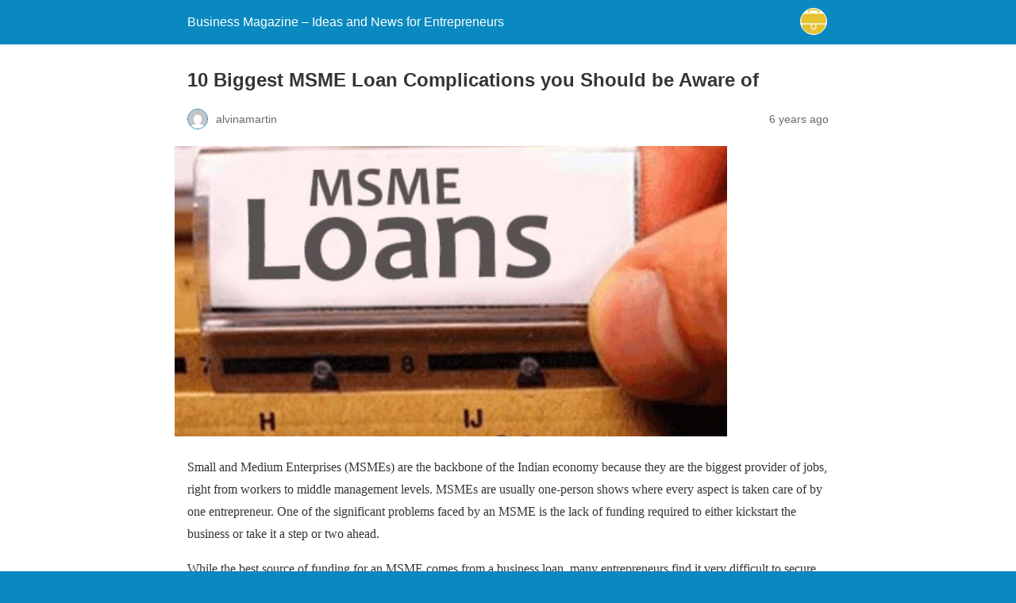

--- FILE ---
content_type: text/html; charset=utf-8
request_url: https://www.businessmagazine.io/10-biggest-msme-loan-complications-you-should-be-aware-of-2571/?amp=1
body_size: 9607
content:
<!DOCTYPE html>
<html amp lang="en-US" data-amp-auto-lightbox-disable transformed="self;v=1" i-amphtml-layout="" i-amphtml-no-boilerplate="">
<head><meta charset="utf-8"><meta name="viewport" content="width=device-width,minimum-scale=1"><link rel="preconnect" href="https://cdn.ampproject.org"><style amp-runtime="" i-amphtml-version="012601162341000">html{overflow-x:hidden!important}html.i-amphtml-fie{height:100%!important;width:100%!important}html:not([amp4ads]),html:not([amp4ads]) body{height:auto!important}html:not([amp4ads]) body{margin:0!important}body{-webkit-text-size-adjust:100%;-moz-text-size-adjust:100%;-ms-text-size-adjust:100%;text-size-adjust:100%}html.i-amphtml-singledoc.i-amphtml-embedded{-ms-touch-action:pan-y pinch-zoom;touch-action:pan-y pinch-zoom}html.i-amphtml-fie>body,html.i-amphtml-singledoc>body{overflow:visible!important}html.i-amphtml-fie:not(.i-amphtml-inabox)>body,html.i-amphtml-singledoc:not(.i-amphtml-inabox)>body{position:relative!important}html.i-amphtml-ios-embed-legacy>body{overflow-x:hidden!important;overflow-y:auto!important;position:absolute!important}html.i-amphtml-ios-embed{overflow-y:auto!important;position:static}#i-amphtml-wrapper{overflow-x:hidden!important;overflow-y:auto!important;position:absolute!important;top:0!important;left:0!important;right:0!important;bottom:0!important;margin:0!important;display:block!important}html.i-amphtml-ios-embed.i-amphtml-ios-overscroll,html.i-amphtml-ios-embed.i-amphtml-ios-overscroll>#i-amphtml-wrapper{-webkit-overflow-scrolling:touch!important}#i-amphtml-wrapper>body{position:relative!important;border-top:1px solid transparent!important}#i-amphtml-wrapper+body{visibility:visible}#i-amphtml-wrapper+body .i-amphtml-lightbox-element,#i-amphtml-wrapper+body[i-amphtml-lightbox]{visibility:hidden}#i-amphtml-wrapper+body[i-amphtml-lightbox] .i-amphtml-lightbox-element{visibility:visible}#i-amphtml-wrapper.i-amphtml-scroll-disabled,.i-amphtml-scroll-disabled{overflow-x:hidden!important;overflow-y:hidden!important}amp-instagram{padding:54px 0px 0px!important;background-color:#fff}amp-iframe iframe{box-sizing:border-box!important}[amp-access][amp-access-hide]{display:none}[subscriptions-dialog],body:not(.i-amphtml-subs-ready) [subscriptions-action],body:not(.i-amphtml-subs-ready) [subscriptions-section]{display:none!important}amp-experiment,amp-live-list>[update]{display:none}amp-list[resizable-children]>.i-amphtml-loading-container.amp-hidden{display:none!important}amp-list [fetch-error],amp-list[load-more] [load-more-button],amp-list[load-more] [load-more-end],amp-list[load-more] [load-more-failed],amp-list[load-more] [load-more-loading]{display:none}amp-list[diffable] div[role=list]{display:block}amp-story-page,amp-story[standalone]{min-height:1px!important;display:block!important;height:100%!important;margin:0!important;padding:0!important;overflow:hidden!important;width:100%!important}amp-story[standalone]{background-color:#000!important;position:relative!important}amp-story-page{background-color:#757575}amp-story .amp-active>div,amp-story .i-amphtml-loader-background{display:none!important}amp-story-page:not(:first-of-type):not([distance]):not([active]){transform:translateY(1000vh)!important}amp-autocomplete{position:relative!important;display:inline-block!important}amp-autocomplete>input,amp-autocomplete>textarea{padding:0.5rem;border:1px solid rgba(0,0,0,.33)}.i-amphtml-autocomplete-results,amp-autocomplete>input,amp-autocomplete>textarea{font-size:1rem;line-height:1.5rem}[amp-fx^=fly-in]{visibility:hidden}amp-script[nodom],amp-script[sandboxed]{position:fixed!important;top:0!important;width:1px!important;height:1px!important;overflow:hidden!important;visibility:hidden}
/*# sourceURL=/css/ampdoc.css*/[hidden]{display:none!important}.i-amphtml-element{display:inline-block}.i-amphtml-blurry-placeholder{transition:opacity 0.3s cubic-bezier(0.0,0.0,0.2,1)!important;pointer-events:none}[layout=nodisplay]:not(.i-amphtml-element){display:none!important}.i-amphtml-layout-fixed,[layout=fixed][width][height]:not(.i-amphtml-layout-fixed){display:inline-block;position:relative}.i-amphtml-layout-responsive,[layout=responsive][width][height]:not(.i-amphtml-layout-responsive),[width][height][heights]:not([layout]):not(.i-amphtml-layout-responsive),[width][height][sizes]:not(img):not([layout]):not(.i-amphtml-layout-responsive){display:block;position:relative}.i-amphtml-layout-intrinsic,[layout=intrinsic][width][height]:not(.i-amphtml-layout-intrinsic){display:inline-block;position:relative;max-width:100%}.i-amphtml-layout-intrinsic .i-amphtml-sizer{max-width:100%}.i-amphtml-intrinsic-sizer{max-width:100%;display:block!important}.i-amphtml-layout-container,.i-amphtml-layout-fixed-height,[layout=container],[layout=fixed-height][height]:not(.i-amphtml-layout-fixed-height){display:block;position:relative}.i-amphtml-layout-fill,.i-amphtml-layout-fill.i-amphtml-notbuilt,[layout=fill]:not(.i-amphtml-layout-fill),body noscript>*{display:block;overflow:hidden!important;position:absolute;top:0;left:0;bottom:0;right:0}body noscript>*{position:absolute!important;width:100%;height:100%;z-index:2}body noscript{display:inline!important}.i-amphtml-layout-flex-item,[layout=flex-item]:not(.i-amphtml-layout-flex-item){display:block;position:relative;-ms-flex:1 1 auto;flex:1 1 auto}.i-amphtml-layout-fluid{position:relative}.i-amphtml-layout-size-defined{overflow:hidden!important}.i-amphtml-layout-awaiting-size{position:absolute!important;top:auto!important;bottom:auto!important}i-amphtml-sizer{display:block!important}@supports (aspect-ratio:1/1){i-amphtml-sizer.i-amphtml-disable-ar{display:none!important}}.i-amphtml-blurry-placeholder,.i-amphtml-fill-content{display:block;height:0;max-height:100%;max-width:100%;min-height:100%;min-width:100%;width:0;margin:auto}.i-amphtml-layout-size-defined .i-amphtml-fill-content{position:absolute;top:0;left:0;bottom:0;right:0}.i-amphtml-replaced-content,.i-amphtml-screen-reader{padding:0!important;border:none!important}.i-amphtml-screen-reader{position:fixed!important;top:0px!important;left:0px!important;width:4px!important;height:4px!important;opacity:0!important;overflow:hidden!important;margin:0!important;display:block!important;visibility:visible!important}.i-amphtml-screen-reader~.i-amphtml-screen-reader{left:8px!important}.i-amphtml-screen-reader~.i-amphtml-screen-reader~.i-amphtml-screen-reader{left:12px!important}.i-amphtml-screen-reader~.i-amphtml-screen-reader~.i-amphtml-screen-reader~.i-amphtml-screen-reader{left:16px!important}.i-amphtml-unresolved{position:relative;overflow:hidden!important}.i-amphtml-select-disabled{-webkit-user-select:none!important;-ms-user-select:none!important;user-select:none!important}.i-amphtml-notbuilt,[layout]:not(.i-amphtml-element),[width][height][heights]:not([layout]):not(.i-amphtml-element),[width][height][sizes]:not(img):not([layout]):not(.i-amphtml-element){position:relative;overflow:hidden!important;color:transparent!important}.i-amphtml-notbuilt:not(.i-amphtml-layout-container)>*,[layout]:not([layout=container]):not(.i-amphtml-element)>*,[width][height][heights]:not([layout]):not(.i-amphtml-element)>*,[width][height][sizes]:not([layout]):not(.i-amphtml-element)>*{display:none}amp-img:not(.i-amphtml-element)[i-amphtml-ssr]>img.i-amphtml-fill-content{display:block}.i-amphtml-notbuilt:not(.i-amphtml-layout-container),[layout]:not([layout=container]):not(.i-amphtml-element),[width][height][heights]:not([layout]):not(.i-amphtml-element),[width][height][sizes]:not(img):not([layout]):not(.i-amphtml-element){color:transparent!important;line-height:0!important}.i-amphtml-ghost{visibility:hidden!important}.i-amphtml-element>[placeholder],[layout]:not(.i-amphtml-element)>[placeholder],[width][height][heights]:not([layout]):not(.i-amphtml-element)>[placeholder],[width][height][sizes]:not([layout]):not(.i-amphtml-element)>[placeholder]{display:block;line-height:normal}.i-amphtml-element>[placeholder].amp-hidden,.i-amphtml-element>[placeholder].hidden{visibility:hidden}.i-amphtml-element:not(.amp-notsupported)>[fallback],.i-amphtml-layout-container>[placeholder].amp-hidden,.i-amphtml-layout-container>[placeholder].hidden{display:none}.i-amphtml-layout-size-defined>[fallback],.i-amphtml-layout-size-defined>[placeholder]{position:absolute!important;top:0!important;left:0!important;right:0!important;bottom:0!important;z-index:1}amp-img[i-amphtml-ssr]:not(.i-amphtml-element)>[placeholder]{z-index:auto}.i-amphtml-notbuilt>[placeholder]{display:block!important}.i-amphtml-hidden-by-media-query{display:none!important}.i-amphtml-element-error{background:red!important;color:#fff!important;position:relative!important}.i-amphtml-element-error:before{content:attr(error-message)}i-amp-scroll-container,i-amphtml-scroll-container{position:absolute;top:0;left:0;right:0;bottom:0;display:block}i-amp-scroll-container.amp-active,i-amphtml-scroll-container.amp-active{overflow:auto;-webkit-overflow-scrolling:touch}.i-amphtml-loading-container{display:block!important;pointer-events:none;z-index:1}.i-amphtml-notbuilt>.i-amphtml-loading-container{display:block!important}.i-amphtml-loading-container.amp-hidden{visibility:hidden}.i-amphtml-element>[overflow]{cursor:pointer;position:relative;z-index:2;visibility:hidden;display:initial;line-height:normal}.i-amphtml-layout-size-defined>[overflow]{position:absolute}.i-amphtml-element>[overflow].amp-visible{visibility:visible}template{display:none!important}.amp-border-box,.amp-border-box *,.amp-border-box :after,.amp-border-box :before{box-sizing:border-box}amp-pixel{display:none!important}amp-analytics,amp-auto-ads,amp-story-auto-ads{position:fixed!important;top:0!important;width:1px!important;height:1px!important;overflow:hidden!important;visibility:hidden}amp-story{visibility:hidden!important}html.i-amphtml-fie>amp-analytics{position:initial!important}[visible-when-invalid]:not(.visible),form [submit-error],form [submit-success],form [submitting]{display:none}amp-accordion{display:block!important}@media (min-width:1px){:where(amp-accordion>section)>:first-child{margin:0;background-color:#efefef;padding-right:20px;border:1px solid #dfdfdf}:where(amp-accordion>section)>:last-child{margin:0}}amp-accordion>section{float:none!important}amp-accordion>section>*{float:none!important;display:block!important;overflow:hidden!important;position:relative!important}amp-accordion,amp-accordion>section{margin:0}amp-accordion:not(.i-amphtml-built)>section>:last-child{display:none!important}amp-accordion:not(.i-amphtml-built)>section[expanded]>:last-child{display:block!important}
/*# sourceURL=/css/ampshared.css*/</style><meta name="amp-to-amp-navigation" content="AMP-Redirect-To; AMP.navigateTo"><meta name="description" content="Small and Medium Enterprises (MSMEs) are the backbone of the Indian economy because they are the biggest provider of jobs, right from workers to middle management levels."><meta property="og:locale" content="en_US"><meta property="og:type" content="article"><meta property="og:title" content="10 Biggest MSME Loan Complications you Should be Aware of - Business Magazine"><meta property="og:description" content="Small and Medium Enterprises (MSMEs) are the backbone of the Indian economy because they are the biggest provider of jobs, right from workers to middle management levels."><meta property="og:url" content="https://www.businessmagazine.io/10-biggest-msme-loan-complications-you-should-be-aware-of-2571/"><meta property="og:site_name" content="Business Magazine - Ideas and News for Entrepreneurs"><meta property="article:published_time" content="2020-04-12T02:53:12+00:00"><meta property="og:image" content="https://www.businessmagazine.io/wp-content/uploads/2020/04/msme-loans-micro-small-medium-sized-enterprise-loan.jpg"><meta property="og:image:width" content="742"><meta property="og:image:height" content="390"><meta property="og:image:type" content="image/jpeg"><meta name="author" content="alvinamartin"><meta name="twitter:card" content="summary_large_image"><meta name="twitter:label1" content="Written by"><meta name="twitter:data1" content="alvinamartin"><meta name="twitter:label2" content="Est. reading time"><meta name="twitter:data2" content="4 minutes"><meta name="robots" content="index, follow, max-image-preview:large, max-snippet:-1, max-video-preview:-1"><meta name="generator" content="AMP Plugin v2.5.5; mode=reader; theme=legacy"><meta name="generator" content="WordPress 6.9"><script async="" src="https://cdn.ampproject.org/v0.mjs" type="module" crossorigin="anonymous"></script><script async nomodule src="https://cdn.ampproject.org/v0.js" crossorigin="anonymous"></script><style amp-custom="">#amp-mobile-version-switcher{left:0;position:absolute;width:100%;z-index:100}#amp-mobile-version-switcher>a{background-color:#444;border:0;color:#eaeaea;display:block;font-family:-apple-system,BlinkMacSystemFont,Segoe UI,Roboto,Oxygen-Sans,Ubuntu,Cantarell,Helvetica Neue,sans-serif;font-size:16px;font-weight:600;padding:15px 0;text-align:center;-webkit-text-decoration:none;text-decoration:none}#amp-mobile-version-switcher>a:active,#amp-mobile-version-switcher>a:focus,#amp-mobile-version-switcher>a:hover{-webkit-text-decoration:underline;text-decoration:underline}.jp-related-posts-i2__list{--hgap:1rem;display:flex;flex-wrap:wrap;column-gap:var(--hgap);row-gap:2rem;margin:0;padding:0;list-style-type:none}.jp-related-posts-i2__post{display:flex;flex-direction:column;flex-basis:calc(( 100% - var(--hgap) ) / 2)}.jp-related-posts-i2__post:nth-last-child(n+3):first-child,.jp-related-posts-i2__post:nth-last-child(n+3):first-child ~ *{flex-basis:calc(( 100% - var(--hgap) * 2 ) / 3)}.jp-related-posts-i2__post:nth-last-child(4):first-child,.jp-related-posts-i2__post:nth-last-child(4):first-child ~ *{flex-basis:calc(( 100% - var(--hgap) ) / 2)}.jp-related-posts-i2__post-link{display:flex;flex-direction:column;row-gap:.5rem;width:100%;margin-bottom:1rem;line-height:1.2}.jp-related-posts-i2__post-link:focus-visible{outline-offset:2px}.jp-relatedposts-i2[data-layout="list"] .jp-related-posts-i2__list{display:block}.jp-relatedposts-i2[data-layout="list"] .jp-related-posts-i2__post{margin-bottom:2rem}@media only screen and (max-width: 640px){.jp-related-posts-i2__list{display:block}.jp-related-posts-i2__post{margin-bottom:2rem}}:root{--wp-block-synced-color:#7a00df;--wp-block-synced-color--rgb:122,0,223;--wp-bound-block-color:var(--wp-block-synced-color);--wp-editor-canvas-background:#ddd;--wp-admin-theme-color:#007cba;--wp-admin-theme-color--rgb:0,124,186;--wp-admin-theme-color-darker-10:#006ba1;--wp-admin-theme-color-darker-10--rgb:0,107,160.5;--wp-admin-theme-color-darker-20:#005a87;--wp-admin-theme-color-darker-20--rgb:0,90,135;--wp-admin-border-width-focus:2px}@media (min-resolution:192dpi){:root{--wp-admin-border-width-focus:1.5px}}:root{--wp--preset--font-size--normal:16px;--wp--preset--font-size--huge:42px}html :where(.has-border-color){border-style:solid}html :where([data-amp-original-style*=border-top-color]){border-top-style:solid}html :where([data-amp-original-style*=border-right-color]){border-right-style:solid}html :where([data-amp-original-style*=border-bottom-color]){border-bottom-style:solid}html :where([data-amp-original-style*=border-left-color]){border-left-style:solid}html :where([data-amp-original-style*=border-width]){border-style:solid}html :where([data-amp-original-style*=border-top-width]){border-top-style:solid}html :where([data-amp-original-style*=border-right-width]){border-right-style:solid}html :where([data-amp-original-style*=border-bottom-width]){border-bottom-style:solid}html :where([data-amp-original-style*=border-left-width]){border-left-style:solid}html :where(amp-img[class*=wp-image-]),html :where(amp-anim[class*=wp-image-]){height:auto;max-width:100%}:where(figure){margin:0 0 1em}html :where(.is-position-sticky){--wp-admin--admin-bar--position-offset:var(--wp-admin--admin-bar--height,0px)}@media screen and (max-width:600px){html :where(.is-position-sticky){--wp-admin--admin-bar--position-offset:0px}}amp-img.amp-wp-enforced-sizes{object-fit:contain}amp-img img,amp-img noscript{image-rendering:inherit;object-fit:inherit;object-position:inherit}.amp-wp-enforced-sizes{max-width:100%;margin:0 auto}html{background:#0a89c0}body{background:#fff;color:#353535;font-family:Georgia,"Times New Roman",Times,Serif;font-weight:300;line-height:1.75}p,ul,figure{margin:0 0 1em;padding:0}a,a:visited{color:#0a89c0}a:hover,a:active,a:focus{color:#353535}.amp-wp-meta,.amp-wp-header div,.amp-wp-title,.amp-wp-tax-category,.amp-wp-tax-tag,.amp-wp-comments-link,.amp-wp-footer p,.back-to-top{font-family:-apple-system,BlinkMacSystemFont,"Segoe UI","Roboto","Oxygen-Sans","Ubuntu","Cantarell","Helvetica Neue",sans-serif}.amp-wp-header{background-color:#0a89c0}.amp-wp-header div{color:#fff;font-size:1em;font-weight:400;margin:0 auto;max-width:calc(840px - 32px);padding:.875em 16px;position:relative}.amp-wp-header a{color:#fff;text-decoration:none}.amp-wp-header .amp-wp-site-icon{background-color:#fff;border:1px solid #fff;border-radius:50%;position:absolute;right:18px;top:10px}.amp-wp-article{color:#353535;font-weight:400;margin:1.5em auto;max-width:840px;overflow-wrap:break-word;word-wrap:break-word}.amp-wp-article-header{align-items:center;align-content:stretch;display:flex;flex-wrap:wrap;justify-content:space-between;margin:1.5em 16px 0}.amp-wp-title{color:#353535;display:block;flex:1 0 100%;font-weight:900;margin:0 0 .625em;width:100%}.amp-wp-meta{color:#696969;display:inline-block;flex:2 1 50%;font-size:.875em;line-height:1.5em;margin:0 0 1.5em;padding:0}.amp-wp-article-header .amp-wp-meta:last-of-type{text-align:right}.amp-wp-article-header .amp-wp-meta:first-of-type{text-align:left}.amp-wp-byline amp-img,.amp-wp-byline .amp-wp-author{display:inline-block;vertical-align:middle}.amp-wp-byline amp-img{border:1px solid #0a89c0;border-radius:50%;position:relative;margin-right:6px}.amp-wp-posted-on{text-align:right}.amp-wp-article-featured-image{margin:0 0 1em}.amp-wp-article-featured-image img:not(amp-img){max-width:100%;height:auto;margin:0 auto}.amp-wp-article-featured-image amp-img{margin:0 auto}.amp-wp-article-content{margin:0 16px}.amp-wp-article-content ul{margin-left:1em}.amp-wp-article-content .wp-caption{max-width:100%}.amp-wp-article-content amp-img{margin:0 auto}.wp-caption{padding:0}.amp-wp-article-footer .amp-wp-meta{display:block}.amp-wp-tax-category,.amp-wp-tax-tag{color:#696969;font-size:.875em;line-height:1.5em;margin:1.5em 16px}.amp-wp-comments-link{color:#696969;font-size:.875em;line-height:1.5em;text-align:center;margin:2.25em 0 1.5em}.amp-wp-comments-link a{border-style:solid;border-color:#c2c2c2;border-width:1px 1px 2px;border-radius:4px;background-color:transparent;color:#0a89c0;cursor:pointer;display:block;font-size:14px;font-weight:600;line-height:18px;margin:0 auto;max-width:200px;padding:11px 16px;text-decoration:none;width:50%;-webkit-transition:background-color .2s ease;transition:background-color .2s ease}.amp-wp-footer{border-top:1px solid #c2c2c2;margin:calc(1.5em - 1px) 0 0}.amp-wp-footer div{margin:0 auto;max-width:calc(840px - 32px);padding:1.25em 16px 1.25em;position:relative}.amp-wp-footer h2{font-size:1em;line-height:1.375em;margin:0 0 .5em}.amp-wp-footer p{color:#696969;font-size:.8em;line-height:1.5em;margin:0 85px 0 0}.amp-wp-footer a{text-decoration:none}.back-to-top{bottom:1.275em;font-size:.8em;font-weight:600;line-height:2em;position:absolute;right:16px}.jp-related-posts-i2__list{--hgap:1rem;display:flex;flex-wrap:wrap;column-gap:var(--hgap);row-gap:2rem;margin:0;padding:0;list-style-type:none}.jp-related-posts-i2__post{display:flex;flex-direction:column;flex-basis:calc(( 100% - var(--hgap) ) / 2)}.jp-related-posts-i2__post:nth-last-child(n+3):first-child,.jp-related-posts-i2__post:nth-last-child(n+3):first-child ~ *{flex-basis:calc(( 100% - var(--hgap) * 2 ) / 3)}.jp-related-posts-i2__post:nth-last-child(4):first-child,.jp-related-posts-i2__post:nth-last-child(4):first-child ~ *{flex-basis:calc(( 100% - var(--hgap) ) / 2)}.jp-related-posts-i2__post-link{display:flex;flex-direction:column;row-gap:.5rem;width:100%;margin-bottom:1rem;line-height:1.2}.jp-related-posts-i2__post-link:focus-visible{outline-offset:2px}.jp-relatedposts-i2[data-layout="list"] .jp-related-posts-i2__list{display:block}.jp-relatedposts-i2[data-layout="list"] .jp-related-posts-i2__post{margin-bottom:2rem}@media only screen and (max-width: 640px){.jp-related-posts-i2__list{display:block}.jp-related-posts-i2__post{margin-bottom:2rem}}

/*# sourceURL=amp-custom.css */</style><link rel="canonical" href="https://www.businessmagazine.io/10-biggest-msme-loan-complications-you-should-be-aware-of-2571/"><script type="application/ld+json" class="yoast-schema-graph">{"@context":"https://schema.org","@graph":[{"@type":"Article","@id":"https://www.businessmagazine.io/10-biggest-msme-loan-complications-you-should-be-aware-of-2571/#article","isPartOf":{"@id":"https://www.businessmagazine.io/10-biggest-msme-loan-complications-you-should-be-aware-of-2571/"},"author":{"name":"alvinamartin","@id":"https://www.businessmagazine.io/#/schema/person/38a4b239c261a75a846819fd4b0d44b6"},"headline":"10 Biggest MSME Loan Complications you Should be Aware of","datePublished":"2020-04-12T02:53:12+00:00","mainEntityOfPage":{"@id":"https://www.businessmagazine.io/10-biggest-msme-loan-complications-you-should-be-aware-of-2571/"},"wordCount":886,"commentCount":0,"publisher":{"@id":"https://www.businessmagazine.io/#/schema/person/3e1a57e18a05d009e0982a261b33d6b5"},"image":{"@id":"https://www.businessmagazine.io/10-biggest-msme-loan-complications-you-should-be-aware-of-2571/#primaryimage"},"thumbnailUrl":"https://www.businessmagazine.io/wp-content/uploads/2020/04/msme-loans-micro-small-medium-sized-enterprise-loan.jpg","keywords":["MSME Loan","MSME Loan Complications","msme loans","MSME owners","Period of MSME Loans"],"articleSection":["Finance"],"inLanguage":"en-US","potentialAction":[{"@type":"CommentAction","name":"Comment","target":["https://www.businessmagazine.io/10-biggest-msme-loan-complications-you-should-be-aware-of-2571/#respond"]}]},{"@type":"WebPage","@id":"https://www.businessmagazine.io/10-biggest-msme-loan-complications-you-should-be-aware-of-2571/","url":"https://www.businessmagazine.io/10-biggest-msme-loan-complications-you-should-be-aware-of-2571/","name":"10 Biggest MSME Loan Complications you Should be Aware of - Business Magazine","isPartOf":{"@id":"https://www.businessmagazine.io/#website"},"primaryImageOfPage":{"@id":"https://www.businessmagazine.io/10-biggest-msme-loan-complications-you-should-be-aware-of-2571/#primaryimage"},"image":{"@id":"https://www.businessmagazine.io/10-biggest-msme-loan-complications-you-should-be-aware-of-2571/#primaryimage"},"thumbnailUrl":"https://www.businessmagazine.io/wp-content/uploads/2020/04/msme-loans-micro-small-medium-sized-enterprise-loan.jpg","datePublished":"2020-04-12T02:53:12+00:00","description":"Small and Medium Enterprises (MSMEs) are the backbone of the Indian economy because they are the biggest provider of jobs, right from workers to middle management levels.","breadcrumb":{"@id":"https://www.businessmagazine.io/10-biggest-msme-loan-complications-you-should-be-aware-of-2571/#breadcrumb"},"inLanguage":"en-US","potentialAction":[{"@type":"ReadAction","target":["https://www.businessmagazine.io/10-biggest-msme-loan-complications-you-should-be-aware-of-2571/"]}]},{"@type":"ImageObject","inLanguage":"en-US","@id":"https://www.businessmagazine.io/10-biggest-msme-loan-complications-you-should-be-aware-of-2571/#primaryimage","url":"https://www.businessmagazine.io/wp-content/uploads/2020/04/msme-loans-micro-small-medium-sized-enterprise-loan.jpg","contentUrl":"https://www.businessmagazine.io/wp-content/uploads/2020/04/msme-loans-micro-small-medium-sized-enterprise-loan.jpg","width":742,"height":390},{"@type":"BreadcrumbList","@id":"https://www.businessmagazine.io/10-biggest-msme-loan-complications-you-should-be-aware-of-2571/#breadcrumb","itemListElement":[{"@type":"ListItem","position":1,"name":"Home","item":"https://www.businessmagazine.io/"},{"@type":"ListItem","position":2,"name":"10 Biggest MSME Loan Complications you Should be Aware of"}]},{"@type":"WebSite","@id":"https://www.businessmagazine.io/#website","url":"https://www.businessmagazine.io/","name":"Business Magazine - Ideas and News for Entrepreneurs","description":"Just another WordPress site","publisher":{"@id":"https://www.businessmagazine.io/#/schema/person/3e1a57e18a05d009e0982a261b33d6b5"},"potentialAction":[{"@type":"SearchAction","target":{"@type":"EntryPoint","urlTemplate":"https://www.businessmagazine.io/?s={search_term_string}"},"query-input":{"@type":"PropertyValueSpecification","valueRequired":true,"valueName":"search_term_string"}}],"inLanguage":"en-US"},{"@type":["Person","Organization"],"@id":"https://www.businessmagazine.io/#/schema/person/3e1a57e18a05d009e0982a261b33d6b5","name":"Editorial Staff","image":{"@type":"ImageObject","inLanguage":"en-US","@id":"https://www.businessmagazine.io/#/schema/person/image/","url":"https://secure.gravatar.com/avatar/46bb6cbf5ea4efe79156ff0f5de0a9602d1d0e5da0cb54b21e05a35d7e23379c?s=96\u0026d=mm\u0026r=g","contentUrl":"https://secure.gravatar.com/avatar/46bb6cbf5ea4efe79156ff0f5de0a9602d1d0e5da0cb54b21e05a35d7e23379c?s=96\u0026d=mm\u0026r=g","caption":"Editorial Staff"},"logo":{"@id":"https://www.businessmagazine.io/#/schema/person/image/"}},{"@type":"Person","@id":"https://www.businessmagazine.io/#/schema/person/38a4b239c261a75a846819fd4b0d44b6","name":"alvinamartin","image":{"@type":"ImageObject","inLanguage":"en-US","@id":"https://www.businessmagazine.io/#/schema/person/image/","url":"https://secure.gravatar.com/avatar/22624b3d0372cb394283d0602a6c96e725e64e1ad1124e2269c4d8e8cd44956d?s=96\u0026d=mm\u0026r=g","contentUrl":"https://secure.gravatar.com/avatar/22624b3d0372cb394283d0602a6c96e725e64e1ad1124e2269c4d8e8cd44956d?s=96\u0026d=mm\u0026r=g","caption":"alvinamartin"},"description":"I am a professional blogger currently living in New York city, United states. I am an experienced writer who write and post content on various niche or industry.","url":"https://www.businessmagazine.io/author/alvinamartin/"}]}</script></head>

<body class="">

<header id="top" class="amp-wp-header">
	<div>
		<a href="https://www.businessmagazine.io/?amp=1">
										<amp-img src="https://www.businessmagazine.io/wp-content/uploads/2020/01/cropped-iconfinder_20_2959850-32x32.png" width="32" height="32" class="amp-wp-site-icon amp-wp-enforced-sizes i-amphtml-layout-intrinsic i-amphtml-layout-size-defined" data-hero-candidate="" alt="Site icon" layout="intrinsic" data-hero i-amphtml-ssr i-amphtml-layout="intrinsic"><i-amphtml-sizer slot="i-amphtml-svc" class="i-amphtml-sizer"><img alt="" aria-hidden="true" class="i-amphtml-intrinsic-sizer" role="presentation" src="[data-uri]"></i-amphtml-sizer><img class="i-amphtml-fill-content i-amphtml-replaced-content" decoding="async" alt="Site icon" src="https://www.businessmagazine.io/wp-content/uploads/2020/01/cropped-iconfinder_20_2959850-32x32.png"></amp-img>
						<span class="amp-site-title">
				Business Magazine – Ideas and News for Entrepreneurs			</span>
		</a>
	</div>
</header>

<article class="amp-wp-article">
	<header class="amp-wp-article-header">
		<h1 class="amp-wp-title">10 Biggest MSME Loan Complications you Should be Aware of</h1>
			<div class="amp-wp-meta amp-wp-byline">
					<amp-img src="https://secure.gravatar.com/avatar/22624b3d0372cb394283d0602a6c96e725e64e1ad1124e2269c4d8e8cd44956d?s=72&amp;d=mm&amp;r=g" srcset="
					https://secure.gravatar.com/avatar/22624b3d0372cb394283d0602a6c96e725e64e1ad1124e2269c4d8e8cd44956d?s=24&amp;d=mm&amp;r=g 1x,
					https://secure.gravatar.com/avatar/22624b3d0372cb394283d0602a6c96e725e64e1ad1124e2269c4d8e8cd44956d?s=48&amp;d=mm&amp;r=g 2x,
					https://secure.gravatar.com/avatar/22624b3d0372cb394283d0602a6c96e725e64e1ad1124e2269c4d8e8cd44956d?s=72&amp;d=mm&amp;r=g 3x
				" alt="alvinamartin" width="24" height="24" layout="fixed" class="i-amphtml-layout-fixed i-amphtml-layout-size-defined" style="width:24px;height:24px" i-amphtml-layout="fixed"></amp-img>
				<span class="amp-wp-author author vcard">alvinamartin</span>
	</div>
<div class="amp-wp-meta amp-wp-posted-on">
	<time datetime="2020-04-12T02:53:12+00:00">
		6 years ago	</time>
</div>
	</header>

	<figure class="amp-wp-article-featured-image wp-caption">
	<amp-img width="696" height="366" src="https://www.businessmagazine.io/wp-content/uploads/2020/04/msme-loans-micro-small-medium-sized-enterprise-loan.jpg" class="attachment-large size-large wp-post-image amp-wp-enforced-sizes i-amphtml-layout-intrinsic i-amphtml-layout-size-defined" alt="" srcset="https://www.businessmagazine.io/wp-content/uploads/2020/04/msme-loans-micro-small-medium-sized-enterprise-loan.jpg 742w, https://www.businessmagazine.io/wp-content/uploads/2020/04/msme-loans-micro-small-medium-sized-enterprise-loan-300x158.jpg 300w" sizes="auto, (max-width: 696px) 100vw, 696px" data-hero-candidate="" layout="intrinsic" disable-inline-width="" data-hero i-amphtml-ssr i-amphtml-layout="intrinsic"><i-amphtml-sizer slot="i-amphtml-svc" class="i-amphtml-sizer"><img alt="" aria-hidden="true" class="i-amphtml-intrinsic-sizer" role="presentation" src="[data-uri]"></i-amphtml-sizer><img class="i-amphtml-fill-content i-amphtml-replaced-content" decoding="async" loading="lazy" alt="" src="https://www.businessmagazine.io/wp-content/uploads/2020/04/msme-loans-micro-small-medium-sized-enterprise-loan.jpg" srcset="https://www.businessmagazine.io/wp-content/uploads/2020/04/msme-loans-micro-small-medium-sized-enterprise-loan.jpg 742w, https://www.businessmagazine.io/wp-content/uploads/2020/04/msme-loans-micro-small-medium-sized-enterprise-loan-300x158.jpg 300w" sizes="auto, (max-width: 696px) 100vw, 696px"></amp-img>	</figure>

	<div class="amp-wp-article-content">
		<p>Small and Medium Enterprises (MSMEs) are the backbone of the Indian economy because they are the biggest provider of jobs, right from workers to middle management levels. MSMEs are usually one-person shows where every aspect is taken care of by one entrepreneur. One of the significant problems faced by an MSME is the lack of funding required to either kickstart the business or take it a step or two ahead.</p>
<p>While the best source of funding for an MSME comes from a business loan, many entrepreneurs find it very difficult to secure the loans because banks find it difficult to see the virtue in the business ideas when they are on paper. Ironically, businesses need funding to prove their profitability.</p>
<p><strong>Complications with MSME Loans</strong></p>
<p>The Indian MSME industry is a source of pride for the country for being a continuous generator of revenue and provider of employment for skilled and unskilled labour.</p>
<p>However, many MSMEs still face a lot of challenges when it comes to securing finances to establish their business and generate revenue.</p>
<p><strong>Lack of Financial Literacy </strong></p>
<p>Majority of the MSME Entrepreneurs are first-generation entrepreneurs, first in their families to start a business. Many of them originate from low-income households with poor educational backgrounds. As a result, they do not possess the required know-how of the loan products that would benefit their business without any tensions.</p>
<p>Indifi provides the necessary know-how to the entrepreneur in a completely transparent and easily understandable fashion.</p>
<p><strong>Dependency on Traditional Moneylenders</strong></p>
<p>With the lack of knowledge about the new loan products, even the educated entrepreneurs tend to turn to traditional moneylenders who provide loans but at very high rates of interest with the requirement of collateral.</p>
<p>Indifi is an online lending platform that provides small business loans without security to ensure that the small businesses continue to flourish hassle-free.</p>
<p><strong>Trust of Traditional Banks </strong></p>
<p>Most of the entrepreneurs require loans to carry their business further after building a primary setup. In such situations, it becomes hard for the traditional banks to trust their business idea enough to sanction loans.</p>
<p>Indifi understands the requirements of the small businesses and provides loans quickly so that the work doesn’t stop.</p>
<p><strong>Disbursal Period of MSME Loans</strong></p>
<p>Because many financial institutions have complicated procedures for sanctioning loans, Small Business owners face long waiting periods before getting the loan amount in their hands. Sometimes, this waiting period extends to up to a month and may even lead to closing down the business.</p>
<p>Indifi provides instant business loans of up to 50 lakhs within 48 to 72 hours through completely transparent procedures.</p>
<p><strong>Collateral or Guarantee</strong></p>
<p>Small business owners are usually first-generation entrepreneurs who have started their ventures with very minimal sources. Most of the time, the money comes at the cost of their lifetime savings and ancestral property. As a result, it becomes difficult for SMBs to provide collateral to the financial institution.</p>
<p>Indifi provides <a href="https://www.indifi.com/msme-loans">MSME loan</a> with no requirement for collateral based on the finance requirements of the business.</p>
<p><strong>Documentation </strong></p>
<p>The enormous amount of documentation required by many financial institutions can scare away the MSME owners, irrespective of their education and knowledge level. Most commonly, it becomes a hassle, and, in desperation, they seek the help of the traditional money lenders. This may seem hassle-free at the moment, but in the long run, it becomes a burden on the MSME owner.</p>
<p>As a solution, Indifi provides MSME loans with minimal documentation making the disbursal process quick and hassle-free.</p>
<p><strong>Liquidity </strong></p>
<p>Most of the MSMEs operate with a large inventory and no guarantee of the minimum orders. As a result, it becomes their necessity to focus only on daily operations to sustain themselves leaving no time or liquidity to focus on expansion.</p>
<p>Indifi studies your business requirement and provides you with tailor-made business loans to help you accomplish your business plans without having to wait for funds.</p>
<p><strong>Prolonged Risk Assessment Procedures</strong></p>
<p>Traditional Banks and financial institutions have lengthy and outdated risk assessment procedures which take up a lot of energy from the MSME owners. This affects the business because, most of the time, the MSME owner is the sole runner of the business proceedings.</p>
<p>With modern lending concepts, Indifi has simplified the lending process into a hassle-free one, allowing the MSME owner to focus on the business and not worry about the loans.</p>
<p><strong>High Interest Rates </strong></p>
<p>When it comes to MSME loans, many entrepreneurs turn to internal sourcing or traditional money lending. These institutions provide the loans with very high rates of interest causing the entrepreneur to sink under the burden of repaying the loans.</p>
<p>Indifi provides MSME loans with low rates of interest based on the eligibility criteria of the MSME owner.</p>
<p><strong>Rigid Repayment Terms </strong></p>
<p>Traditional banking and financial institutions and money lenders have very rigid repayment terms. As a result, MSME owners tend to shift their focus from developing their business to repaying the loan. It may also affect business performance.</p>
<p>Indifi has flexible repayment terms which allow the MSME owner to repay their loan as their business develops.</p>
<p><strong>Conclusion </strong></p>
<p>The MSME section of the business is the essence of the Indian business landscape. That is why Indifi is privileged to be indispensable support for the MSME owners by providing them MSME loans without compromising on any ethics or principles.</p>

<nav class="jp-relatedposts-i2" data-layout="list" aria-label="Related Posts"><ul class="jp-related-posts-i2__list" role="list" data-post-count="3"><li id="related-posts-item-697c8b4d8e7c7" class="jp-related-posts-i2__post"><a id="related-posts-item-697c8b4d8e7c7-label" href="https://www.businessmagazine.io/what-is-the-contribution-of-msme-in-the-indian-economy-2021/?amp=1" class="jp-related-posts-i2__post-link">What is the contribution of MSME in the Indian Economy</a></li><li id="related-posts-item-697c8b4d8e7e0" class="jp-related-posts-i2__post"><a id="related-posts-item-697c8b4d8e7e0-label" href="https://www.businessmagazine.io/when-is-my-first-title-loan-payment-due-32956/?amp=1" class="jp-related-posts-i2__post-link">When Is My First Title Loan Payment Due?</a></li><li id="related-posts-item-697c8b4d8e7ec" class="jp-related-posts-i2__post"><a id="related-posts-item-697c8b4d8e7ec-label" href="https://www.businessmagazine.io/strategies-for-successfully-securing-manufacturing-loans-38733/?amp=1" class="jp-related-posts-i2__post-link">Strategies For Successfully Securing Manufacturing Loans</a></li></ul></nav>	</div>

	<footer class="amp-wp-article-footer">
			<div class="amp-wp-meta amp-wp-tax-category">
		Categories: <a href="https://www.businessmagazine.io/category/business/finance/?amp=1" rel="category tag">Finance</a>	</div>

	<div class="amp-wp-meta amp-wp-tax-tag">
		Tags: <a href="https://www.businessmagazine.io/tag/msme-loan/?amp=1" rel="tag">MSME Loan</a>, <a href="https://www.businessmagazine.io/tag/msme-loan-complications/?amp=1" rel="tag">MSME Loan Complications</a>, <a href="https://www.businessmagazine.io/tag/msme-loans/?amp=1" rel="tag">msme loans</a>, <a href="https://www.businessmagazine.io/tag/msme-owners/?amp=1" rel="tag">MSME owners</a>, <a href="https://www.businessmagazine.io/tag/period-of-msme-loans/?amp=1" rel="tag">Period of MSME Loans</a>	</div>
		<div class="amp-wp-meta amp-wp-comments-link">
		<a href="https://www.businessmagazine.io/10-biggest-msme-loan-complications-you-should-be-aware-of-2571/?noamp=mobile#respond">
			Leave a Comment		</a>
	</div>
	</footer>
</article>

<footer class="amp-wp-footer">
	<div>
		<h2>Business Magazine – Ideas and News for Entrepreneurs</h2>
		<a href="#top" class="back-to-top">Back to top</a>
	</div>
</footer>


<amp-pixel src="https://pixel.wp.com/g.gif?v=ext&amp;blog=172646721&amp;post=2571&amp;tz=0&amp;srv=www.businessmagazine.io&amp;host=www.businessmagazine.io&amp;rand=RANDOM&amp;ref=DOCUMENT_REFERRER" class="i-amphtml-layout-fixed i-amphtml-layout-size-defined" style="width:1px;height:1px" i-amphtml-layout="fixed"></amp-pixel>		<div id="amp-mobile-version-switcher">
			<a rel="nofollow" href="https://www.businessmagazine.io/10-biggest-msme-loan-complications-you-should-be-aware-of-2571/?noamp=mobile">
				Exit mobile version			</a>
		</div>

				

</body></html>

<!-- This website is like a Rocket, isn't it? Performance optimized by WP Rocket. Learn more: https://wp-rocket.me -->